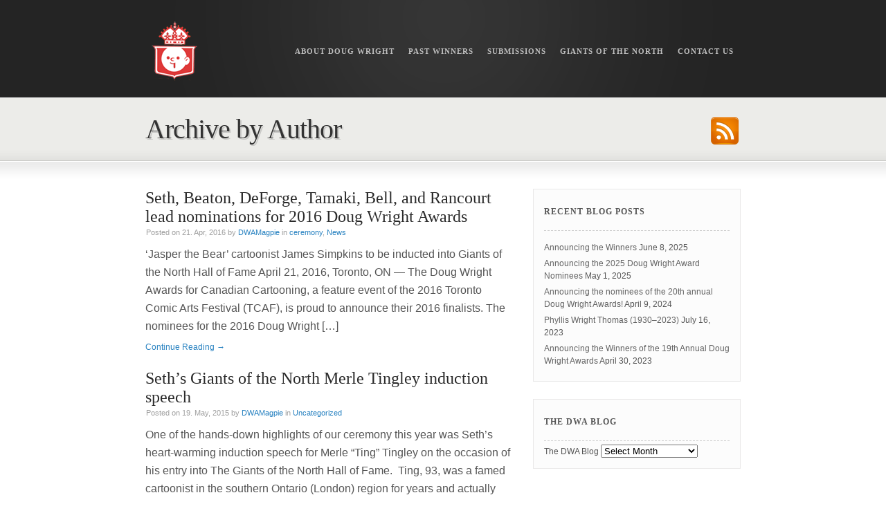

--- FILE ---
content_type: text/html; charset=UTF-8
request_url: https://dougwrightawards.com/author/dwamagpie/
body_size: 6659
content:
<!DOCTYPE html PUBLIC "-//W3C//DTD XHTML 1.0 Transitional//EN" "http://www.w3.org/TR/xhtml1/DTD/xhtml1-transitional.dtd">
<html xmlns="http://www.w3.org/1999/xhtml">
<head profile="http://gmpg.org/xfn/11">

<title>DWAMagpie | Doug Wright Awards</title>
<meta http-equiv="Content-Type" content="text/html; charset=UTF-8" />

<link rel="stylesheet" type="text/css" href="https://dougwrightawards.com/wp-content/themes/coffeebreak/style.css" media="screen" />
<link rel="alternate" type="application/rss+xml" title="RSS 2.0" href="https://dougwrightawards.com/feed/" />
<link rel="pingback" href="https://dougwrightawards.com/xmlrpc.php" />
   
<!--[if IE 6]>
<script type="text/javascript" src="https://dougwrightawards.com/wp-content/themes/coffeebreak/includes/js/pngfix.js"></script>
<script type="text/javascript" src="https://dougwrightawards.com/wp-content/themes/coffeebreak/includes/js/menu.js"></script>
<![endif]-->
   
<meta name='robots' content='max-image-preview:large' />
<link rel='dns-prefetch' href='//s.w.org' />
<link rel="alternate" type="application/rss+xml" title="Doug Wright Awards &raquo; Posts by DWAMagpie Feed" href="https://dougwrightawards.com/author/dwamagpie/feed/" />
		<script type="text/javascript">
			window._wpemojiSettings = {"baseUrl":"https:\/\/s.w.org\/images\/core\/emoji\/13.0.1\/72x72\/","ext":".png","svgUrl":"https:\/\/s.w.org\/images\/core\/emoji\/13.0.1\/svg\/","svgExt":".svg","source":{"concatemoji":"https:\/\/dougwrightawards.com\/wp-includes\/js\/wp-emoji-release.min.js?ver=5.7.14"}};
			!function(e,a,t){var n,r,o,i=a.createElement("canvas"),p=i.getContext&&i.getContext("2d");function s(e,t){var a=String.fromCharCode;p.clearRect(0,0,i.width,i.height),p.fillText(a.apply(this,e),0,0);e=i.toDataURL();return p.clearRect(0,0,i.width,i.height),p.fillText(a.apply(this,t),0,0),e===i.toDataURL()}function c(e){var t=a.createElement("script");t.src=e,t.defer=t.type="text/javascript",a.getElementsByTagName("head")[0].appendChild(t)}for(o=Array("flag","emoji"),t.supports={everything:!0,everythingExceptFlag:!0},r=0;r<o.length;r++)t.supports[o[r]]=function(e){if(!p||!p.fillText)return!1;switch(p.textBaseline="top",p.font="600 32px Arial",e){case"flag":return s([127987,65039,8205,9895,65039],[127987,65039,8203,9895,65039])?!1:!s([55356,56826,55356,56819],[55356,56826,8203,55356,56819])&&!s([55356,57332,56128,56423,56128,56418,56128,56421,56128,56430,56128,56423,56128,56447],[55356,57332,8203,56128,56423,8203,56128,56418,8203,56128,56421,8203,56128,56430,8203,56128,56423,8203,56128,56447]);case"emoji":return!s([55357,56424,8205,55356,57212],[55357,56424,8203,55356,57212])}return!1}(o[r]),t.supports.everything=t.supports.everything&&t.supports[o[r]],"flag"!==o[r]&&(t.supports.everythingExceptFlag=t.supports.everythingExceptFlag&&t.supports[o[r]]);t.supports.everythingExceptFlag=t.supports.everythingExceptFlag&&!t.supports.flag,t.DOMReady=!1,t.readyCallback=function(){t.DOMReady=!0},t.supports.everything||(n=function(){t.readyCallback()},a.addEventListener?(a.addEventListener("DOMContentLoaded",n,!1),e.addEventListener("load",n,!1)):(e.attachEvent("onload",n),a.attachEvent("onreadystatechange",function(){"complete"===a.readyState&&t.readyCallback()})),(n=t.source||{}).concatemoji?c(n.concatemoji):n.wpemoji&&n.twemoji&&(c(n.twemoji),c(n.wpemoji)))}(window,document,window._wpemojiSettings);
		</script>
		<style type="text/css">
img.wp-smiley,
img.emoji {
	display: inline !important;
	border: none !important;
	box-shadow: none !important;
	height: 1em !important;
	width: 1em !important;
	margin: 0 .07em !important;
	vertical-align: -0.1em !important;
	background: none !important;
	padding: 0 !important;
}
</style>
	<link rel='stylesheet' id='wp-block-library-css'  href='https://dougwrightawards.com/wp-includes/css/dist/block-library/style.min.css?ver=5.7.14' type='text/css' media='all' />
<script type='text/javascript' src='https://dougwrightawards.com/wp-includes/js/jquery/jquery.min.js?ver=3.5.1' id='jquery-core-js'></script>
<script type='text/javascript' src='https://dougwrightawards.com/wp-includes/js/jquery/jquery-migrate.min.js?ver=3.3.2' id='jquery-migrate-js'></script>
<script type='text/javascript' src='https://dougwrightawards.com/wp-content/themes/coffeebreak/includes/js/superfish.js?ver=5.7.14' id='superfish-js'></script>
<script type='text/javascript' src='https://dougwrightawards.com/wp-content/themes/coffeebreak/includes/js/general.js?ver=5.7.14' id='general-js'></script>
<link rel="https://api.w.org/" href="https://dougwrightawards.com/wp-json/" /><link rel="alternate" type="application/json" href="https://dougwrightawards.com/wp-json/wp/v2/users/1" /><link rel="EditURI" type="application/rsd+xml" title="RSD" href="https://dougwrightawards.com/xmlrpc.php?rsd" />
<link rel="wlwmanifest" type="application/wlwmanifest+xml" href="https://dougwrightawards.com/wp-includes/wlwmanifest.xml" /> 
<meta name="generator" content="WordPress 5.7.14" />

<!-- Theme version -->
<meta name="generator" content="Coffee Break 2.4.3" />
<meta name="generator" content="WooFramework 5.5.5" />

<!-- Alt Stylesheet -->
<link href="https://dougwrightawards.com/wp-content/themes/coffeebreak/styles/chrome.css" rel="stylesheet" type="text/css" />

<!-- Custom Favicon -->
<link rel="shortcut icon" href="http://www.dougwrightawards.com/wp-content/uploads/2014/01/favicon1.ico"/>

<!-- Woo Shortcodes CSS -->
<link href="https://dougwrightawards.com/wp-content/themes/coffeebreak/functions/css/shortcodes.css" rel="stylesheet" type="text/css" />

<!-- Custom Stylesheet -->
<link href="https://dougwrightawards.com/wp-content/themes/coffeebreak/custom.css" rel="stylesheet" type="text/css" />
	
		<script type="text/javascript">
		<!--//--><![CDATA[//><!--
			jQuery(window).load(function(){
				
				if ( jQuery( '#slides .slide' ).length > 1 && jQuery( '#slides .slide' ).length > 0 ) {		
					jQuery('#slides').slides({
						container: 'slides_container',
						preload: true,
						preloadImage: 'https://dougwrightawards.com/wp-content/themes/coffeebreak/images/loading.png',
									
						autoHeight: true,
												effect: 'slide',
															
						slideSpeed: 600,
						fadeSpeed: 600,
						crossfade: false,
						generateNextPrev: false,
						generatePagination: false
					});
				} else {
					jQuery( '#slides .slides_container' ).fadeIn();
				}
				
			});
		//-->!]]>
		</script>
				
	<link rel="icon" href="https://dougwrightawards.com/wp-content/uploads/2019/11/cropped-favicon-32x32.png" sizes="32x32" />
<link rel="icon" href="https://dougwrightawards.com/wp-content/uploads/2019/11/cropped-favicon-192x192.png" sizes="192x192" />
<link rel="apple-touch-icon" href="https://dougwrightawards.com/wp-content/uploads/2019/11/cropped-favicon-180x180.png" />
<meta name="msapplication-TileImage" content="https://dougwrightawards.com/wp-content/uploads/2019/11/cropped-favicon-270x270.png" />

<!--[if lte IE 7]>
<script type="text/javascript">
jQuery(function() {
	var zIndexNumber = 1000;
	jQuery('div').each(function() {
		jQuery(this).css('zIndex', zIndexNumber);
		zIndexNumber -= 10;
	});
});
</script>
<![endif]-->

</head>

<body class="archive author author-dwamagpie author-1 chrome alt-style-chrome">

<div id="wrap">
    <div id="top">
    	<div class="content">
        
            <div id="header">
            
            	<div id="logo">
            
				                    <a href="https://dougwrightawards.com" title="Celebrating the Best in Canadian Cartooning">
                        <img class="logo" src="http://www.dougwrightawards.com/wp-content/uploads/2014/01/DWA-Transparent-HeadOnly.png" alt="Doug Wright Awards" />
                    </a>
                 
                
                                    <h1 class="site-title"><a href="https://dougwrightawards.com">Doug Wright Awards</a></h1>
                                    <span class="site-description">Celebrating the Best in Canadian Cartooning</span>
                    
                </div><!-- /#logo -->
             
                <div id="nav">
                    <ul id="menu-main-menu" class="menu"><li id="menu-item-42" class="menu-item menu-item-type-post_type menu-item-object-page menu-item-42"><a href="https://dougwrightawards.com/sample-page/">About Doug Wright</a></li>
<li id="menu-item-44" class="menu-item menu-item-type-post_type menu-item-object-page menu-item-44"><a href="https://dougwrightawards.com/past-winners/">Past Winners</a></li>
<li id="menu-item-861" class="menu-item menu-item-type-post_type menu-item-object-page menu-item-861"><a href="https://dougwrightawards.com/submissions/">Submissions</a></li>
<li id="menu-item-413" class="menu-item menu-item-type-post_type menu-item-object-page menu-item-413"><a href="https://dougwrightawards.com/giants-of-the-north/">Giants of the North</a></li>
<li id="menu-item-66" class="menu-item menu-item-type-post_type menu-item-object-page menu-item-66"><a href="https://dougwrightawards.com/about-us/contact-us/">Contact Us</a></li>
</ul>                </div>
                <!--/nav1-->
                                                
            </div>
            
        </div>
    </div>
       
	<div id="featured">
        <div id="page-title" class="content">
			<h2>Archive by Author </h2>
                        <a class="subscribe" href="https://dougwrightawards.com/feed/">
                <img src="https://dougwrightawards.com/wp-content/themes/coffeebreak/images/ico-rss-48.png" alt="Subscribe" />
            </a>        
        </div>
    </div>
           
    <!-- Content Starts -->
	<div id="main-content" class="archive">           
    <div class="content">
		<div class="col-left">
			<div id="main">
            
                                                                                                
                <!-- Post Starts -->
                <div class="post wrap">

                    <h2><a href="https://dougwrightawards.com/seth-beaton-deforge-tamaki-bell-and-rancourt-lead-nominations-for-2016-doug-wright-awards/" rel="bookmark" title="Seth, Beaton, DeForge, Tamaki, Bell, and Rancourt lead nominations for 2016 Doug Wright Awards">Seth, Beaton, DeForge, Tamaki, Bell, and Rancourt lead nominations for 2016 Doug Wright Awards</a></h2>
                    <p class="post-details">Posted on 21. Apr, 2016 by <a href="https://dougwrightawards.com/author/dwamagpie/" title="Posts by DWAMagpie" rel="author">DWAMagpie</a> in <a href="https://dougwrightawards.com/category/ceremony/" rel="category tag">ceremony</a>, <a href="https://dougwrightawards.com/category/news/" rel="category tag">News</a></p>
                    
	                <div class="entry">
							                                        
	                    <p>‘Jasper the Bear’ cartoonist James Simpkins to be inducted into Giants of the North Hall of Fame April 21, 2016, Toronto, ON — The Doug Wright Awards for Canadian Cartooning, a feature event of the 2016 Toronto Comic Arts Festival (TCAF), is proud to announce their 2016 finalists. The nominees for the 2016 Doug Wright [&hellip;]</p>
	                </div>
	    			<div class="fix"></div>
	    			
                		                    <span class="read-more"><a href="https://dougwrightawards.com/seth-beaton-deforge-tamaki-bell-and-rancourt-lead-nominations-for-2016-doug-wright-awards/" title="Continue Reading &rarr;">Continue Reading &rarr;</a></span>
                    
                </div>
                <!-- Post Ends -->
                                                    
			                                                                        
                <!-- Post Starts -->
                <div class="post wrap">

                    <h2><a href="https://dougwrightawards.com/seths-giants-of-the-north-merle-tingley-induction-speech/" rel="bookmark" title="Seth&#8217;s Giants of the North Merle Tingley induction speech">Seth&#8217;s Giants of the North Merle Tingley induction speech</a></h2>
                    <p class="post-details">Posted on 19. May, 2015 by <a href="https://dougwrightawards.com/author/dwamagpie/" title="Posts by DWAMagpie" rel="author">DWAMagpie</a> in <a href="https://dougwrightawards.com/category/uncategorized/" rel="category tag">Uncategorized</a></p>
                    
	                <div class="entry">
							                                        
	                    <p>One of the hands-down highlights of our ceremony this year was Seth&#8217;s heart-warming induction speech for Merle &#8220;Ting&#8221; Tingley on the occasion of his entry into The Giants of the North Hall of Fame.  Ting, 93, was a famed cartoonist in the southern Ontario (London) region for years and actually met Doug Wright on several [&hellip;]</p>
	                </div>
	    			<div class="fix"></div>
	    			
                		                    <span class="read-more"><a href="https://dougwrightawards.com/seths-giants-of-the-north-merle-tingley-induction-speech/" title="Continue Reading &rarr;">Continue Reading &rarr;</a></span>
                    
                </div>
                <!-- Post Ends -->
                                                    
			                                                                        
                <!-- Post Starts -->
                <div class="post wrap">

                    <h2><a href="https://dougwrightawards.com/nina-bunjevac-meags-fitzgerald-connor-willumsen-shine-at-11th-annual-doug-wright-awards/" rel="bookmark" title="Nina Bunjevac, Meags Fitzgerald, Connor Willumsen shine at 11th Annual Doug Wright Awards">Nina Bunjevac, Meags Fitzgerald, Connor Willumsen shine at 11th Annual Doug Wright Awards</a></h2>
                    <p class="post-details">Posted on 10. May, 2015 by <a href="https://dougwrightawards.com/author/dwamagpie/" title="Posts by DWAMagpie" rel="author">DWAMagpie</a> in <a href="https://dougwrightawards.com/category/ceremony/" rel="category tag">ceremony</a>, <a href="https://dougwrightawards.com/category/news/" rel="category tag">News</a></p>
                    
	                <div class="entry">
							                                        
	                    <p>May 10, 2015, Toronto, ON — The best and brightest of Canadian comics and graphic novels were honoured in Toronto last night at the 2015 Doug Wright Awards for Canadian Cartooning. A feature event of the Toronto Comics Arts Festival (TCAF), the 11th annual Wright Awards were handed out in a gala ceremony at the ballroom [&hellip;]</p>
	                </div>
	    			<div class="fix"></div>
	    			
                		                    <span class="read-more"><a href="https://dougwrightawards.com/nina-bunjevac-meags-fitzgerald-connor-willumsen-shine-at-11th-annual-doug-wright-awards/" title="Continue Reading &rarr;">Continue Reading &rarr;</a></span>
                    
                </div>
                <!-- Post Ends -->
                                                    
			                                                                        
                <!-- Post Starts -->
                <div class="post wrap">

                    <h2><a href="https://dougwrightawards.com/our-2015-wright-awards-poster-courtesy-of-betty-liang/" rel="bookmark" title="Our 2015 Wright Awards poster courtesy of Betty Liang">Our 2015 Wright Awards poster courtesy of Betty Liang</a></h2>
                    <p class="post-details">Posted on 28. Apr, 2015 by <a href="https://dougwrightawards.com/author/dwamagpie/" title="Posts by DWAMagpie" rel="author">DWAMagpie</a> in <a href="https://dougwrightawards.com/category/ceremony/" rel="category tag">ceremony</a>, <a href="https://dougwrightawards.com/category/news/" rel="category tag">News</a></p>
                    
	                <div class="entry">
							                                        
	                    <p>We are pleased, pleased, pleased today to present the official poster for the 2015 Doug Wright Awards. Equal parts creepy/cool/pretty, it comes from the fertile mind of cartoonist (and 2012 Doug Wright Award nominee) Betty Liang. Betty is an MFA grad from Mount Allison University and has published many comics, including her DWA-nominated Wet T-Shirt [&hellip;]</p>
	                </div>
	    			<div class="fix"></div>
	    			
                		                    <span class="read-more"><a href="https://dougwrightawards.com/our-2015-wright-awards-poster-courtesy-of-betty-liang/" title="Continue Reading &rarr;">Continue Reading &rarr;</a></span>
                    
                </div>
                <!-- Post Ends -->
                                                    
			                                                                        
                <!-- Post Starts -->
                <div class="post wrap">

                    <h2><a href="https://dougwrightawards.com/bunjevac-tamakis-deforge-jacobs-fawkes-lead-the-nominations-for-2015-doug-wright-awards/" rel="bookmark" title="Bunjevac, Tamakis, DeForge, Jacobs, Fawkes lead the nominations for 2015 Doug Wright Awards">Bunjevac, Tamakis, DeForge, Jacobs, Fawkes lead the nominations for 2015 Doug Wright Awards</a></h2>
                    <p class="post-details">Posted on 05. Apr, 2015 by <a href="https://dougwrightawards.com/author/dwamagpie/" title="Posts by DWAMagpie" rel="author">DWAMagpie</a> in <a href="https://dougwrightawards.com/category/news/" rel="category tag">News</a></p>
                    
	                <div class="entry">
							                                        
	                    <p>Political cartoonist and ‘living legend’ Merle Tingley to be inducted into Hall of Fame April 5, 2015, Toronto, ON — The Doug Wright Awards for Canadian Cartooning, which will be announced in a ceremony held at the Toronto Comics Arts Festival May 9, are proud to announce their finalists for 2015. The nominees for the 2015 [&hellip;]</p>
	                </div>
	    			<div class="fix"></div>
	    			
                		                    <span class="read-more"><a href="https://dougwrightawards.com/bunjevac-tamakis-deforge-jacobs-fawkes-lead-the-nominations-for-2015-doug-wright-awards/" title="Continue Reading &rarr;">Continue Reading &rarr;</a></span>
                    
                </div>
                <!-- Post Ends -->
                                                    
			                                                                        
                <!-- Post Starts -->
                <div class="post wrap">

                    <h2><a href="https://dougwrightawards.com/the-twisted-genius-of-george-feyer/" rel="bookmark" title="The Twisted Genius of George Feyer">The Twisted Genius of George Feyer</a></h2>
                    <p class="post-details">Posted on 06. Mar, 2015 by <a href="https://dougwrightawards.com/author/dwamagpie/" title="Posts by DWAMagpie" rel="author">DWAMagpie</a> in <a href="https://dougwrightawards.com/category/uncategorized/" rel="category tag">Uncategorized</a></p>
                    
	                <div class="entry">
							                                        
	                    <p>George Feyer was inducted into the Giants of the North Hall of Fame way back in 2006, our second year. Tony Feyer, his son, traveled from New York City to accept the honour for his father, and I was lucky enough to grab a drink and talk with him after the ceremony. I&#8217;ve been obsessed [&hellip;]</p>
	                </div>
	    			<div class="fix"></div>
	    			
                		                    <span class="read-more"><a href="https://dougwrightawards.com/the-twisted-genius-of-george-feyer/" title="Continue Reading &rarr;">Continue Reading &rarr;</a></span>
                    
                </div>
                <!-- Post Ends -->
                                                    
			                                                                        
                <!-- Post Starts -->
                <div class="post wrap">

                    <h2><a href="https://dougwrightawards.com/2014-dwa-ceremony-wrap-up-part-two/" rel="bookmark" title="2014 DWA ceremony wrap-up: Part Two">2014 DWA ceremony wrap-up: Part Two</a></h2>
                    <p class="post-details">Posted on 28. May, 2014 by <a href="https://dougwrightawards.com/author/dwamagpie/" title="Posts by DWAMagpie" rel="author">DWAMagpie</a> in <a href="https://dougwrightawards.com/category/news/" rel="category tag">News</a></p>
                    
	                <div class="entry">
							                                        
	                    <p>So where were we? Oh yeah. Emily Carroll had just received the Pigskin Peters award for experimental or avant-garde comics! Huzzah Emily! Next up was the Doug Wright Spotlight Award (aka &#8220;The Nipper&#8221;) which is handed out to the cartoonist deemed most worthy of wider recognition. This was a hotly contested category this year which [&hellip;]</p>
	                </div>
	    			<div class="fix"></div>
	    			
                		                    <span class="read-more"><a href="https://dougwrightawards.com/2014-dwa-ceremony-wrap-up-part-two/" title="Continue Reading &rarr;">Continue Reading &rarr;</a></span>
                    
                </div>
                <!-- Post Ends -->
                                                    
			                                                                        
                <!-- Post Starts -->
                <div class="post wrap">

                    <h2><a href="https://dougwrightawards.com/2014-dwa-ceremony-wrap-up-part-one/" rel="bookmark" title="2014 DWA ceremony wrap-up: Part One">2014 DWA ceremony wrap-up: Part One</a></h2>
                    <p class="post-details">Posted on 20. May, 2014 by <a href="https://dougwrightawards.com/author/dwamagpie/" title="Posts by DWAMagpie" rel="author">DWAMagpie</a> in <a href="https://dougwrightawards.com/category/uncategorized/" rel="category tag">Uncategorized</a></p>
                    
	                <div class="entry">
							                                        
	                    <p>So, that was a pretty decent 10th birthday party. For those of you who weren&#8217;t able to attend in person, The Doug Wright Awards celebrated its 10th anniversary this past weekend as part of the Toronto Comics Arts Festival (TCAF) in (mostly) sunny downtown Toronto. A feature event of TCAF, the DWAs were staged a [&hellip;]</p>
	                </div>
	    			<div class="fix"></div>
	    			
                		                    <span class="read-more"><a href="https://dougwrightawards.com/2014-dwa-ceremony-wrap-up-part-one/" title="Continue Reading &rarr;">Continue Reading &rarr;</a></span>
                    
                </div>
                <!-- Post Ends -->
                                                    
			                                                                        
                <!-- Post Starts -->
                <div class="post wrap">

                    <h2><a href="https://dougwrightawards.com/michel-rabagliati-steven-gilbert-and-emily-carroll-win-big-at-doug-wright-awards/" rel="bookmark" title="Michel Rabagliati, Steven Gilbert and Emily Carroll win big at Doug Wright Awards">Michel Rabagliati, Steven Gilbert and Emily Carroll win big at Doug Wright Awards</a></h2>
                    <p class="post-details">Posted on 13. May, 2014 by <a href="https://dougwrightawards.com/author/dwamagpie/" title="Posts by DWAMagpie" rel="author">DWAMagpie</a> in <a href="https://dougwrightawards.com/category/uncategorized/" rel="category tag">Uncategorized</a></p>
                    
	                <div class="entry">
							                                        
	                    <p>May 10, 2014, Toronto, ON — The finest in Canadian comics were honoured earlier this evening in Toronto at the 10th annual Doug Wright Awards. A feature event of the Toronto Comics Arts Festival (TCAG), the Wright Awards were hosted by actor and comedian Scott Thompson and were handed out in a ceremony at the ballroom of [&hellip;]</p>
	                </div>
	    			<div class="fix"></div>
	    			
                		                    <span class="read-more"><a href="https://dougwrightawards.com/michel-rabagliati-steven-gilbert-and-emily-carroll-win-big-at-doug-wright-awards/" title="Continue Reading &rarr;">Continue Reading &rarr;</a></span>
                    
                </div>
                <!-- Post Ends -->
                                                    
			                                                                        
                <!-- Post Starts -->
                <div class="post wrap">

                    <h2><a href="https://dougwrightawards.com/the-2014-doug-wright-awards-video/" rel="bookmark" title="The 2014 Doug Wright Awards video">The 2014 Doug Wright Awards video</a></h2>
                    <p class="post-details">Posted on 13. May, 2014 by <a href="https://dougwrightawards.com/author/dwamagpie/" title="Posts by DWAMagpie" rel="author">DWAMagpie</a> in <a href="https://dougwrightawards.com/category/news/" rel="category tag">News</a>, <a href="https://dougwrightawards.com/category/videos/" rel="category tag">Videos</a></p>
                    
	                <div class="entry">
							                                        
	                    <p>Phew! We officially now have 10 years of Doug Wright Awards ceremonies under our belt. While we love every aspect of our annual show we have a soft spot in our hearts for our annual &#8220;Nominee Video&#8221;, a 5-to-6 minute animated tribute that skewers the Best Book nominees with a knowing wink. Every year I [&hellip;]</p>
	                </div>
	    			<div class="fix"></div>
	    			
                		                    <span class="read-more"><a href="https://dougwrightawards.com/the-2014-doug-wright-awards-video/" title="Continue Reading &rarr;">Continue Reading &rarr;</a></span>
                    
                </div>
                <!-- Post Ends -->
                                                    
			  
        
                <div class="more_entries">
                                        <div class="alignleft"></div>
                    <div class="alignright"><a href="https://dougwrightawards.com/author/dwamagpie/page/2/" > Older Entries &raquo;</a></div>
                    <br class="fix" />
                     
                </div>		
                
            </div><!-- main ends -->
        </div><!-- .col-left ends -->

        <!-- Sidebar Starts -->
<div id="sidebar" class="col-right">

	<!-- Widgetized Sidebar -->	
	
		<div id="recent-posts-2" class="block widget widget_recent_entries">
		<h3>Recent Blog Posts</h3>
		<ul>
											<li>
					<a href="https://dougwrightawards.com/announcing-the-winners/">Announcing the Winners</a>
											<span class="post-date">June 8, 2025</span>
									</li>
											<li>
					<a href="https://dougwrightawards.com/announcing-the-2025-doug-wright-award-nominees/">Announcing the 2025 Doug Wright Award Nominees</a>
											<span class="post-date">May 1, 2025</span>
									</li>
											<li>
					<a href="https://dougwrightawards.com/announcing-the-nominees-of-the-20th-annual-doug-wright-awards/">Announcing the nominees of the 20th annual Doug Wright Awards!</a>
											<span class="post-date">April 9, 2024</span>
									</li>
											<li>
					<a href="https://dougwrightawards.com/1104-2/">Phyllis Wright Thomas (1930–2023)</a>
											<span class="post-date">July 16, 2023</span>
									</li>
											<li>
					<a href="https://dougwrightawards.com/announcing-the-winners-of-the-19th-annual-doug-wright-awards/">Announcing the Winners of the 19th Annual Doug Wright Awards</a>
											<span class="post-date">April 30, 2023</span>
									</li>
					</ul>

		</div><div id="archives-3" class="block widget widget_archive"><h3>The DWA Blog</h3>		<label class="screen-reader-text" for="archives-dropdown-3">The DWA Blog</label>
		<select id="archives-dropdown-3" name="archive-dropdown">
			
			<option value="">Select Month</option>
				<option value='https://dougwrightawards.com/2025/06/'> June 2025 &nbsp;(1)</option>
	<option value='https://dougwrightawards.com/2025/05/'> May 2025 &nbsp;(1)</option>
	<option value='https://dougwrightawards.com/2024/04/'> April 2024 &nbsp;(1)</option>
	<option value='https://dougwrightawards.com/2023/07/'> July 2023 &nbsp;(1)</option>
	<option value='https://dougwrightawards.com/2023/04/'> April 2023 &nbsp;(1)</option>
	<option value='https://dougwrightawards.com/2023/03/'> March 2023 &nbsp;(1)</option>
	<option value='https://dougwrightawards.com/2022/06/'> June 2022 &nbsp;(1)</option>
	<option value='https://dougwrightawards.com/2022/05/'> May 2022 &nbsp;(1)</option>
	<option value='https://dougwrightawards.com/2021/11/'> November 2021 &nbsp;(1)</option>
	<option value='https://dougwrightawards.com/2021/05/'> May 2021 &nbsp;(2)</option>
	<option value='https://dougwrightawards.com/2021/04/'> April 2021 &nbsp;(1)</option>
	<option value='https://dougwrightawards.com/2020/05/'> May 2020 &nbsp;(1)</option>
	<option value='https://dougwrightawards.com/2020/04/'> April 2020 &nbsp;(2)</option>
	<option value='https://dougwrightawards.com/2020/03/'> March 2020 &nbsp;(1)</option>
	<option value='https://dougwrightawards.com/2019/12/'> December 2019 &nbsp;(1)</option>
	<option value='https://dougwrightawards.com/2019/04/'> April 2019 &nbsp;(3)</option>
	<option value='https://dougwrightawards.com/2018/05/'> May 2018 &nbsp;(1)</option>
	<option value='https://dougwrightawards.com/2018/04/'> April 2018 &nbsp;(1)</option>
	<option value='https://dougwrightawards.com/2017/05/'> May 2017 &nbsp;(2)</option>
	<option value='https://dougwrightawards.com/2017/04/'> April 2017 &nbsp;(1)</option>
	<option value='https://dougwrightawards.com/2017/03/'> March 2017 &nbsp;(1)</option>
	<option value='https://dougwrightawards.com/2016/05/'> May 2016 &nbsp;(13)</option>
	<option value='https://dougwrightawards.com/2016/04/'> April 2016 &nbsp;(1)</option>
	<option value='https://dougwrightawards.com/2015/05/'> May 2015 &nbsp;(2)</option>
	<option value='https://dougwrightawards.com/2015/04/'> April 2015 &nbsp;(2)</option>
	<option value='https://dougwrightawards.com/2015/03/'> March 2015 &nbsp;(1)</option>
	<option value='https://dougwrightawards.com/2014/05/'> May 2014 &nbsp;(5)</option>
	<option value='https://dougwrightawards.com/2014/04/'> April 2014 &nbsp;(2)</option>
	<option value='https://dougwrightawards.com/2014/03/'> March 2014 &nbsp;(1)</option>
	<option value='https://dougwrightawards.com/2013/05/'> May 2013 &nbsp;(3)</option>
	<option value='https://dougwrightawards.com/2012/02/'> February 2012 &nbsp;(1)</option>
	<option value='https://dougwrightawards.com/2011/05/'> May 2011 &nbsp;(4)</option>
	<option value='https://dougwrightawards.com/2010/05/'> May 2010 &nbsp;(1)</option>
	<option value='https://dougwrightawards.com/2009/05/'> May 2009 &nbsp;(1)</option>
	<option value='https://dougwrightawards.com/2009/03/'> March 2009 &nbsp;(1)</option>
	<option value='https://dougwrightawards.com/2009/02/'> February 2009 &nbsp;(1)</option>
	<option value='https://dougwrightawards.com/2008/06/'> June 2008 &nbsp;(2)</option>
	<option value='https://dougwrightawards.com/2007/09/'> September 2007 &nbsp;(1)</option>
	<option value='https://dougwrightawards.com/2007/07/'> July 2007 &nbsp;(1)</option>
	<option value='https://dougwrightawards.com/2006/08/'> August 2006 &nbsp;(1)</option>
	<option value='https://dougwrightawards.com/2006/07/'> July 2006 &nbsp;(1)</option>
	<option value='https://dougwrightawards.com/2006/06/'> June 2006 &nbsp;(1)</option>
	<option value='https://dougwrightawards.com/2006/04/'> April 2006 &nbsp;(1)</option>
	<option value='https://dougwrightawards.com/2006/01/'> January 2006 &nbsp;(1)</option>
	<option value='https://dougwrightawards.com/2005/05/'> May 2005 &nbsp;(1)</option>

		</select>

<script type="text/javascript">
/* <![CDATA[ */
(function() {
	var dropdown = document.getElementById( "archives-dropdown-3" );
	function onSelectChange() {
		if ( dropdown.options[ dropdown.selectedIndex ].value !== '' ) {
			document.location.href = this.options[ this.selectedIndex ].value;
		}
	}
	dropdown.onchange = onSelectChange;
})();
/* ]]> */
</script>
			</div>		           
	
</div>
<!-- Sidebar Ends -->
    </div>
    </div><!-- Content Ends -->
		
	<div class="fix"></div>

	<!-- footer Starts -->
	<div id="footer">
        <div class="content">
            <div class="col-left">
            	<h3></h3>
                <p></p>
                <div class="hr"></div>
                <p>&copy; 2026 Doug Wright Awards. </p>
                
            </div>
            <div class="col-right">
            	<h3></h3>
                <p></p>
            </div>
        </div>
        <div class="fix"></div>
	</div>
	<!-- footer Ends -->
	
</div>
<script type='text/javascript' src='https://dougwrightawards.com/wp-includes/js/wp-embed.min.js?ver=5.7.14' id='wp-embed-js'></script>


</body>
</html>

--- FILE ---
content_type: text/css
request_url: https://dougwrightawards.com/wp-content/themes/coffeebreak/style.css
body_size: 4347
content:
/*  
Theme Name: Coffee Break
Version: 2.4.3
Description: Designed by <a href="http://www.jepson.no">Magnus Jepson</a>.
Author: WooThemes
Author URI: http://www.woothemes.com
*/

/* Default styles */
@import "reset.css";

body {
	background:#fff;
}

a { color: #2882c1; }

/* Containers */

#wrap { min-width: 960px; }
.content { width:860px; margin:0 auto; padding:0;}
#top { background:url(images/bg-top-tile.gif) repeat-x top left; border-bottom:1px solid #333128; }
#top .content { background:url(images/bg-top.png) no-repeat top center; }
#main-content {	background: url(images/bg-main-top.gif) repeat-x top left; padding:40px 0 25px; }
#footer { background: #e1e1e1 url(images/bg-footer-top.gif) repeat-x top left; padding: 25px 0 14px 0; margin-top:25px; }

/* Header */

#header {
	width: 100%;
	height: 105px;
	padding: 30px 0 5px 0;
	clear: both;
	position: relative;
}

#logo { float:left; }
#logo .site-title, #logo .site-description  { font-family:"Trebuchet MS", Arial, Helvetica, sans-serif; color: #fefefe; display:none;  }
#logo .site-title a { color:#fefefe; font-size:44px; line-height:40px; text-transform:none; font-weight:bold; letter-spacing:-1px; text-decoration:none; text-shadow: 2px 2px 0 rgba(0, 0, 0, 0.15)}
#logo .site-title a:hover { text-decoration:underline; }
#logo .site-description { color:#aaa; font:14px Arial, serif; }

/* Page Nav */

#nav { position:relative; z-index:99; }
#nav, #nav ul {padding: 0;margin: 0;list-style: none; line-height: 1;float:right;}
#nav { margin-top:30px; }
#nav a {font-family:Georgia, "Times New Roman", Times, serif;font-size:11px;letter-spacing:1px;text-transform:uppercase;font-weight:bold;display: block;line-height: 28px;padding: 0 10px;}
#nav a { color: #c0baa5; }
#nav a:hover, #nav li.current_page_item a{ color:#fff; background:#3f3a2b; border-width: 0 0px 1px 0; }
#nav li a { border:none !important; }
#nav li { float: left; }

/* Style drop down list */

#nav li:hover, #nav li.current_page_item { border-bottom:1px solid #2a2a2a; }
#nav li ul li:hover, #nav li ul li.current_page_item { border:none; }
#nav li ul { position: absolute; width: 170px; left: -999em; border: 1px solid #2a2a2a; z-index: 99; }
#nav li ul li {	position:relative; z-index:99; background: #FFF; }
#nav li ul li a {  border:none !important; line-height: 25px; font-size: 11px; width: 150px; }
#nav li ul ul {	margin: -26px 0 0 170px; }
#nav li ul ul li a { line-height: 25px; }
#nav li:hover ul, #nav li.sfhover ul { left: auto; }
#nav li:hover ul ul, #nav li.sfhover ul ul { left: -999em; }
#nav li.current_page_item ul li a{ color:#c0baa5; background:#fff; }
#nav li.current_page_item ul li a:hover, #nav li ul li.current_page_item a:hover { color:#fff; background:#3f3a2b; }
#nav li:hover ul, #nav li li:hover ul, #nav li.sfhover ul, #nav li li.sfhover ul { left: auto; }
#nav li:hover, #nav li.hover { position: static; } /* IE7 Fix */

/* Featured / Slider */

#featured { background:#adc042 url(images/bg-slider-bot.png) repeat-x left bottom; border-top:1px solid #c9e044; border-bottom:1px solid #99aa3a;  }
#featured #page-title { position:relative; }
#featured #page-title h2, #featured #page-title h1 { padding:25px 0; }
#featured .subscribe { position:absolute; right:0; top:25px; }
#featured .alignright {margin: 5px 0px 8px 20px;float: right;}

#slider-block { overflow:hidden; min-height:320px; }

.container { width:860px; height:320px; overflow:hidden; position:relative; margin-left: 50px;}
.slides { position:absolute; top:0; left:0; }
.slides div.slide { position:absolute; top:0; width:860px; display:none; }

#loopedSlider { width:960px; margin:0 auto; padding:40px 0; position:relative; }
#loopedSlider .nav-buttons { list-style-type:none; margin:0; padding:0; }
#loopedSlider li#p { position:absolute; top:170px; left:0px; }
#loopedSlider li#n { position:absolute; top:170px; right:0px; }

/* SlidesJS */
#slides { 
	margin:0 auto; 
	padding:40px 0;	
	position:relative; 
	clear:both; 
	width:960px;
    min-height:300px;
}
#slides .slides_container {
	display:none;
    width:860px;
    margin:0 auto;
}
#slides .slides_container div {
    width:860px;
    display:block;
}

#slides .nav-buttons { list-style-type:none; margin:0; padding:0; }
#slides li#p { position:absolute; top:170px; left:0px; }
#slides li#n { position:absolute; top:170px; right:0px; }


#featured h2, #featured h1 { color:#fff; font-size:40px; padding:0 0 10px; line-height:40px; font-weight:normal; letter-spacing:-1px; text-shadow: 2px 2px 0 rgba(0, 0, 0, 0.15) }
#featured h4 { font-size:18px; color:#333; font-family:Arial, Helvetica, sans-serif; line-height:22px; letter-spacing:1px; }
#featured p { font-size:14px; color:#333; line-height:20px; }

.slides ol, .slides ul { line-height: 18px; }
.slides ul { padding-left: 20px; }
.slides ul li { list-style: dot; padding: 3px 0; }
.slides ol { padding-left: 20px; }
.slides ol li { list-style: decimal; padding: 3px 0; }


/* Homepage */
.home h3 { padding: 0; }
.home .feature { margin-left:65px; }
.home img.home-icon { float:left; padding:0; }
.home #main-page1 { margin-bottom:25px;}
.home #main-page2 { margin-top: 5px;}

/* Main Content (style) */
#main {	width:540px; }
#main.full { width:840px; }
#main.full .post {
	max-width: 600px;
	width: auto;
	margin-left: auto;
	margin-right: auto;
}
#main p, #main ul, #main ol { font-size:16px; line-height: 1.625; }
#main a { text-decoration: underline; }
#main a:hover {	text-decoration: none; }
#main h2, #main h3 { font-weight: normal; }
#main h2 { font-size: 24px;	padding-top:0; }
#main h3 {font-size: 18px; }
#main h4 { font-size: 12px; }
.post ul, .post ol {
  margin-bottom: 1.5em;
  padding: 0 0 0 30px;
}
.post ul li, .post ol li {
  list-style-type: disc;
}
.post ul li + li, .post ol li + li {
	padding-top: 6px;
}
.post ul ul, .post ol ul {
  margin: 0;
}
.post ul ul li, .post ol ul li {
  list-style-type: circle;
}
.post ol li {
  list-style-type: decimal;
}
.post ol ol {
  margin: 0;
}
.post ol ol li {
  list-style-type: lower-latin;
}
#main blockquote {border-left:2px solid #777777;color:#777777;font-style:italic;margin:5px auto 15px;padding:0px 10px;width:85%;}

/* Main Content (post) */
#main .post { padding:0 5px 25px 0; }
#main .post-title {	width: 100%; position: relative; }
#main .post-title h2, #main .post-title p.post-details, #main .post-title h3 { padding-right: 50px; }
#main h2 a, #main h3 a { color: #2A2A2A; text-decoration: none; }
#main h2 a:hover, #main h3 a:hover { text-decoration: underline; }
#main p.post-details { line-height: 18px; margin-top: -10px; position: relative; }
#main p.post-details a { text-decoration: none; }
#main p.post-details a:hover { text-decoration: underline; }
#main p.post-details {
	color: #9F9F9F;
	font-size: 11px;
	padding: 0 0px 0 1px
}
#main .post h4 { margin-top: 1px; clear: both; width: 100%; }
#main .post h4.continue a {
	background: #A8BC70;
	padding: 5px 10px;
	color: #fff;
	text-decoration: none;
}
#main .post h4.continue a:hover {background: #9fb26a;}
#main .post img.thumbnail {
	background-color:#EEEEEE;
	border:1px solid #DDDDDD;
	padding:5px;
}
#main .post img.gallery { margin:0 7px 7px 0; }
#main h2.arh {
	border-bottom: #EBEBEB 1px solid;
	margin-top: -10px;
	margin-bottom: 10px;
	position: relative;
}

#main .post .read-more a { text-decoration:none; }

/* Main Content (advert 468x60) */

#main .advert_468x60 {
	background-color:#EDEDED;
	padding:12px 0;
	margin: 5px 0 25px 0;
	text-align:center;
}
#main .latest .advert_468x60 {margin-left:33px;}

/* Main Content (post>single) */

#main p.tags {
	background:url(images/ico-tag.gif) no-repeat center left;
	padding-left:25px;
	width: 100%;
	clear: both;
}
.single #main .advert_468x60 {margin: 15px 0 0px 0;}
#main .page h2 {padding-top: 5px;}

/* Comments */

#comments h3 { font-size: 20px;	font-weight: normal;padding: 10px 0 20px 0;}
#comments #comments_wrap {padding: 0; position: relative; margin:20px 0;}
#main .post #comments ol, #main .post #comments ul { background:none; border:none; padding:0; }
#comments ol.commentlist li { list-style-type:none; padding:20px; background:none; }
#comments ol.commentlist li.thread-even { background:#f6f6f6; border-top:1px solid #e3e3e3; border-bottom:1px solid #e3e3e3; }
#comments ol.commentlist img.avatar { float:right; border:1px solid #e4e4e4; padding:4px; background:#fff; }
#comments ol.commentlist .user-meta { font-size:12px; margin-bottom:10px; }
#comments ol.commentlist .user-meta .name,
#comments ol.commentlist .user-meta .name a { font-size:16px; text-decoration:none;  }
#comments ol.commentlist .comment-entry { padding-right:80px;  }
#comments .comment a { text-decoration: underline; }
#comments .comment a:hover { text-decoration: none; }
#comments .comment small { font-size: 10px;	margin-top: -2px; }
#comments .comment .col-left {width: 110px;}
#comments .comment .col-left img {border: #EDEDED 5px solid;}
#comments .comment .col-left p { padding: 0 0 0 2px; line-height: 19px;}
#comments .comment .col-left .inside{width:110px;float:left;position:relative;overflow:hidden;min-height:70px;}
#comments .comment .col-right{min-height:70px;background:#fff;border:#EDEDED 1px solid;margin-left:100px;float:none;padding:10px 20px;}
* html #comments .comment .col-right{height:100px;}
#comments .comment span.reply{float:right;font-size:11px;padding:3px 3px 0;}
#comments .comment span.reply a{text-decoration:none;color:#aaa;}
#comments ul.children{margin:15px 0 0;padding:0;}
#comments ul.children li{border-top:1px solid #e3e3e3;margin:20px 0 0 0;padding:20px 0 0 25px;}
#comments .navigation .alignright,#comments .navigation .alignleft{margin:0;}
#comments .navigation a{display:block;font-weight:700;margin:15px 0;padding:5px 0;}
#comments .commentlist p{padding:0 0 10px;}
#comments #respond{margin-top:15px;}
#comments .commentlist .children #respond #form_wrap .col-right{float:none;}
#comments .cancel-comment-reply{margin-bottom:10px;}
#comments #respond .input{background:#f6f6f6;border-top:1px solid #bebebe;border-left:1px solid #bebebe;border-bottom:1px solid #f3f3f3;border-right:1px solid #f3f3f3;padding:5px;}
#comments .commentlist .thread-even #respond .input{background:#fff;}
#comments #respond label{padding-left:5px;}
#comments ul.children li ul.children,#comments .commentlist{padding:0;}
#comments #submit {background:transparent url(images/btn-submit.png) no-repeat scroll left top;border:medium none;color:#FFFFFF;font-family:Georgia, "Times New Roman", Times, serif; font-size:11px; cursor:pointer !important;font-weight:bold;height:25px;text-transform:uppercase;width:80px;}


/* Sidebar */

#sidebar{width:300px;overflow:hidden;}
#sidebar h3{border-bottom:1px dashed #ccc;font:12px uppercase Georgia, serif;font-weight:bold;text-transform:uppercase;color:#555;letter-spacing:1px;margin:5px 0;padding:0 0 15px;line-height:24px;}
#sidebar ul{clear:both;}
#sidebar ul li a{color:#636363;}
#sidebar a:hover,#sidebar .current-cat a,#sidebar li.active a{color:#000;}
#sidebar ul li .meta{display:block;font-size:11px;font-family:Arial, Helvetica, sans-serif;color:#878787;font-weight:normal;text-transform:uppercase;}
#sidebar .widget{background:#fcfcfc;border:1px solid #e9e8e8;padding:15px;}
#sidebar .widget .inside{border:#D5D4D4 5px solid;background:#EDEDED;padding-bottom:5px;}
#sidebar .widget .inside ul{padding:0;}
#sidebar .widget .inside li{line-height:18px;position:relative;padding:8px 0;}
#sidebar .widget .inside li img.thumbnail{border:#A4A4A4 2px solid;float:left;margin-right:10px;}
#sidebar ul,#sidebar .textwidget{clear:both;padding:5px 0;}
#sidebar .widget{margin-bottom:25px;}
#sidebar li{line-height:18px;overflow:hidden;padding:5px 0 0 0px;}
#sidebar ul ul{border:0;margin:3px 0 0;padding:0;}
#sidebar ul ul li{border:0;padding-bottom:0;border-top:1px solid #E2E2E2;}

#sidebar .widget_woo_newswidget h3 { background:url(images/ico-news.png) no-repeat left 3px; padding-left:32px; }
#sidebar .widget_woo_newswidget li {background:url(images/ico-bullet.png) no-repeat left 10px;padding:5px 0 0 15px;}

#sidebar .widget_woo_twitter { font-size:14px; }
#sidebar .widget_woo_twitter li { margin:0 0 10px 0  }

#sidebar .widget_woo_twitter h3 { background:url(images/ico-twitter.png) no-repeat left top; padding-left:32px; }
#sidebar .widget_woo_twitter a { color:#2882c1; font-size:14px; }
#sidebar .widget_woo_twitter .follow { padding:0 0; }
#sidebar .widget_woo_twitter .follow a { font-size:12px; font-style:italic;}

#newsletter h3, .widget_woo_feedburner h3, .widget_campaign_monitor h3 { background:url(images/ico-letter.png) no-repeat left 0px; padding-left:32px!important; }
#newsletter form, .widget_woo_feedburner form, .widget_campaign_monitor form {margin-top:15px;}

#newsletter .field, .widget_woo_feedburner .field, .widget_campaign_monitor .field {background-color:#F2F2F2;border:1px solid #CBD1D2;color:#999; font-size:11px;}
#newsletter .field, .widget_woo_feedburner .field, .widget_campaign_monitor .field {display:block;float:left;height:19px;margin:0 4px 0 0;padding:5px 0 0 5px;width:170px;}
#newsletter .button, .widget_woo_feedburner .button, .widget_campaign_monitor .button {background:transparent url(images/btn-submit.png) no-repeat scroll left top;border:medium none;color:#FFFFFF;font-family:Georgia, "Times New Roman", Times, serif; font-size:11px;}
#newsletter .button, .widget_woo_feedburner .button, .widget_campaign_monitor .button {cursor:pointer !important;font-weight:bold;height:25px;text-transform:uppercase;width:80px;}

#tag_cloud h2{display:block;float:none;}
.textwidget{clear:both;line-height:20px;padding:5px 2px;}
#wp-calendar{width:95%;margin-bottom:15px;clear:both;padding:0;}
#wp-calendar caption{padding:10px;}
#wp-calendar th{color:#fff;}
#wp-calendar th,#wp-calendar td{text-align:center;background:#E7E7E7;color:#9E9E9E;padding:5px;}
#wp-calendar td{background:transparent;}
#wp-calendar td,table#wp-calendar th{padding:3px 0;}
#wp-calendar a{text-decoration:underline;}
#wp-calendar a:hover{text-decoration:none;}
#sidebar .widget_woo_search form div{height:33px;background:#F2F2F2;border:1px solid #CBD1D2;}
#sidebar .widget_woo_search input.field{width:163px;padding:9px;outline:none;font-family:Arial, Helvetica, sans-serif;font-size:12px;color:#777;border:0;background:transparent;z-index:1;}
#sidebar .widget_woo_search input.submit{}

/* Sidebar (flickr) */

.widget_woo_flickr h3 span { color: #0061D8; }
.widget_woo_flickr h3 span span { color: #FF1183; }
.widget_woo_flickr .wrap {	margin-left: -5px;	padding: 0;	position: relative;	}
.widget_woo_flickr a img {	float: left; margin-left: 5px;	margin-bottom: 5px;display: block;	padding: 3px;background: #fff;border: #CECFC6 1px solid; }
.widget_woo_flickr a:hover img {border: #A8AA99 1px solid;}

/* Footer */

#footer img {vertical-align: middle;}
#footer .col-right span {display: none;}
#footer .col-left { width:540px; padding:0 20px 0 0; background:url(images/footer-bevel.gif) repeat-y top right; }
#footer .col-right { width:280px;  }

/* Subscribe & Connect */

#main #connect {margin-top: 20px; background-color: #EEE; border: 1px solid #DDD; padding: 5px 10px; }
#main #connect .col-left, #connect .col-right { width:48%; }
#connect h3 { margin-bottom: 0; }
#connect p { margin: 0 0 1em; }
#connect .newsletter-form { margin: 0 0 1em; }
#connect .newsletter-form .input {background:#f6f6f6;border-top:1px solid #bebebe;border-left:1px solid #bebebe;border-bottom:1px solid #f3f3f3;border-right:1px solid #f3f3f3;padding:5px;}
#connect .newsletter-form .email {width:140px;background:#f6f6f6;border-top:1px solid #bebebe;border-left:1px solid #bebebe;border-bottom:1px solid #f3f3f3;border-right:1px solid #f3f3f3;padding:5px; }
#connect .newsletter-form .submit {background:transparent url(images/btn-submit.png) no-repeat scroll left top;border:medium none;color:#FFFFFF;font-family:Georgia, "Times New Roman", Times, serif; font-size:11px; cursor:pointer !important;font-weight:bold;height:25px;text-transform:uppercase;width:80px;}
#connect .social {}
#connect .social a { opacity:0.8; }
#connect .social a:hover { opacity:1; }
#connect .related-posts { border-left:1px solid #e6e6e6; padding-left:15px; }
#connect .related-posts ul { padding: 0; list-style: outside disc; margin:5px 0 5px 15px; }
.widget #connect .fl, .widget #connect .fr { float: none; }

/* Post Author */
#post-author { margin-top: 20px; background-color: #EEE; border: 1px solid #DDD; padding: 10px; }
#post-author .profile-image { float:left; margin:0 15px 0 0; padding: 5px; border: 1px solid #c2c5ca; background:#fff; }
#post-author .profile-content {margin-left: 100px;}
#post-author .profile-link {  }

/* Misc */

a.button {
    background: url(images/btn-slider-right.png) no-repeat scroll top right; 
	display: block;
	float: left;
	height: 46px; 
	margin-right: 6px;
	padding-right: 13px; 
	text-decoration: none;
	color: #3e3e3e;
	font-family: Georgia;
	font-size:18px;
}
a.button span {
	float:left;
	background: url(images/btn-slider.png) no-repeat; 
	display: block;
	line-height: 46px; 
	padding: 1px 5px 5px 18px;
} 
a.button:hover span{ text-decoration:underline; }
span.middle { float: left; padding: 13px 13px 13px 9px; }

div.hr { background:url(images/hr.png) repeat-x top left; height:1px; margin:15px 0; }
#footer div.hr { background:url(images/hr-footer.png) repeat-x top left; height:1px; margin:15px 0; }

hr { margin: 35px auto; }

/* Suppress Jotform promotion */
.thankyou #footer.form-footer > div { display: none !important; }


--- FILE ---
content_type: text/css
request_url: https://dougwrightawards.com/wp-content/themes/coffeebreak/styles/chrome.css
body_size: -16
content:
/* chrome style - chrome.css */

#top { background:url(chrome/bg-top-tile.gif) repeat-x top left; border-bottom:1px solid #313131; }
#top .content { background:url(chrome/bg-top.png) no-repeat top center; }
#featured { background:#ecece9 url(chrome/bg-slider-bot.png) repeat-x left bottom; border-top:1px solid #fff; border-bottom:1px solid #c7c7c3; }
#nav a { color:#bfbfbf; }
#nav a:hover, #nav li.current_page_item a, #nav li.current_page_parent{ color:#fff; background:#3a3a3a; border:1px solid #000; border-width: 0 0px 1px 0; }
#featured h2 { color:#333; }

--- FILE ---
content_type: text/css
request_url: https://dougwrightawards.com/wp-content/themes/coffeebreak/reset.css
body_size: 444
content:
/* Reset / Default styles */

/* General */

html, body {font-family: arial;	font-size: 12px;border: 0;color: #555555; background: #FFFFFF;}
body, img, p, h1, h2, h3, h4, h5, ul, ol, li, form, blockquote { margin: 0;	padding: 0;}
p {line-height: 20px;padding: 10px 0;}
h1, h2, h3, h4, h5 {padding: 10px 0;font-family: Georgia; color:#222;}
ul, ol {list-style: none;padding: 10px 0;}
small {	font-size: 11px;}
code {background: #FFFFC1;}
a {	text-decoration: none;}
a:hover {text-decoration: none;}
a img {border: none;}
blockquote p {padding: 5px 0;}

/* Align */

.aligncenter {margin: 10px auto 20px auto;display: block;}
.alignleft {margin: 10px 20px 8px 0;float: left;}
.alignright {margin: 10px 0px 8px 20px;float: right;}
.col-left {float: left;}
.col-right {float: right;}

/* PageNavi */
.more_entries {font-size:11px;}
.more_entries .wp-pagenavi {clear:both;float: right;}
.more_entries .wp-pagenavi a {text-decoration: none !important;}

.more_entries .wp-pagenavi .current, 
.more_entries .wp-pagenavi .on,
.more_entries .wp-pagenavi a:hover {background: #9f9f9f !important;}

.more_entries .wp-pagenavi a,
.more_entries .wp-pagenavi a:link,
.more_entries .wp-pagenavi a:visited, 
.more_entries .wp-pagenavi .current, 
.more_entries .wp-pagenavi .on,
.more_entries .wp-pagenavi span.pages { background: #EEEEEE;color: #666; padding: 4px !important; margin-left: 4px; border:1px solid #DDDDDD; line-height:24px; }

.more_entries .wp-pagenavi .extend { background:none; border:none; }

/* Misc */

.wrap:after{content: "."; display: block;height: 0;clear: both; visibility: hidden;}
.fix{clear: both;height: 1px;margin: -1px 0 0;overflow: hidden}
.fl{float: left}
.fr{float: right}
.ac{text-align: center}
.ar{text-align: right}
img.centered{display: block;margin-left: auto;margin-right: auto;}
.wp-caption {background-color:#EEEEEE;border:1px solid #DDDDDD;padding:4px 0 5px;text-align:center;}
.wp-caption-text {padding:3px 0 0;font-size:11px;}



--- FILE ---
content_type: text/javascript
request_url: https://dougwrightawards.com/wp-content/themes/coffeebreak/includes/js/general.js?ver=5.7.14
body_size: -118
content:
jQuery(document).ready(function() {
// Drop downs
jQuery('#nav > ul li ul').mouseover(function(){
	jQuery(this).parent().addClass('current_page_item');
});
jQuery('#nav > ul li ul').mouseleave(function(){
	jQuery(this).parent().removeClass('current_page_item');
});
	
});